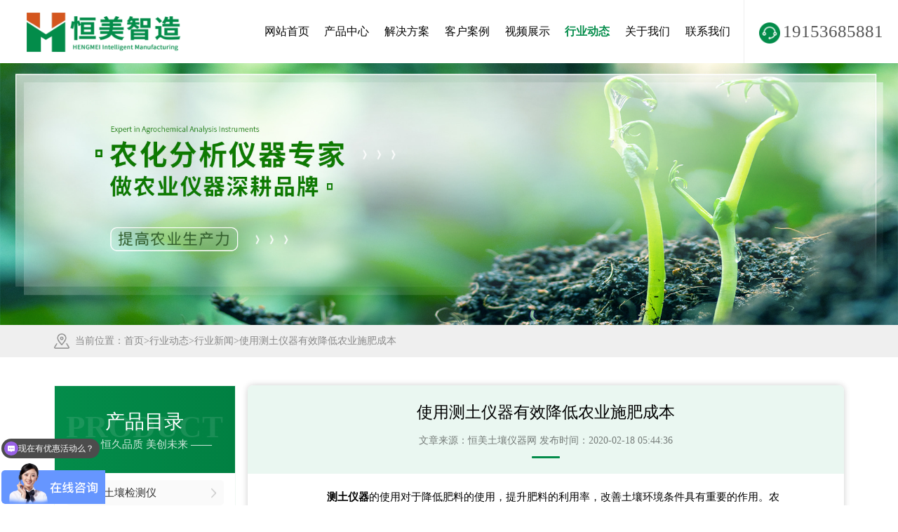

--- FILE ---
content_type: text/html; charset=utf-8
request_url: https://www.cetuyiqi.cn/hyxw/98.html
body_size: 6237
content:
<!DOCTYPE HTML>
<html>

<head>
	<meta charset="UTF-8">
	<meta name="format-detection" content="telephone=no">
	<title>使用测土仪器有效降低农业施肥成本-恒美土壤仪器网</title>
	<meta name="keywords" content="使用测土仪器有效降低农业施肥成本" />
	<meta name="description" content="测土仪器 的使用对于降低肥料的使用，提升肥料的利用率，改善土壤环境条件具有重要的作用。农业生产活动常通过施加肥料来保证土壤的正常养分供给，但是有时因为施加肥料不当等" />
	<link rel="canonical" href="https://www.cetuyiqi.cn/hyxw/98.html" />
	<link rel="stylesheet" type="text/css" href="https://www.cetuyiqi.cn/skin/css/common/general.css">
	<link rel="stylesheet" type="text/css" href="https://www.cetuyiqi.cn/skin/css/common/layout.css">
	<link rel="stylesheet" type="text/css" href="https://www.cetuyiqi.cn/skin/css/pro.css">
	<script>
		if (((navigator.userAgent.indexOf('iPhone') > 0) || (navigator.userAgent.indexOf('Android') > 0) && (navigator.userAgent.indexOf('Mobile') > 0) && (navigator.userAgent.indexOf('SC-01C') == -1))) {
			document.write('<meta name="viewport" content="width=device-width, initial-scale=1.0, maximum-scale=1.0, minimum-scale=1.0, user-scalable=no">');
		}                                         
	</script>
<script type="application/ld+json"> 
	{ 
		"@context": "http://schema.org", 
		"@type": "Article", 
		"headline": "使用测土仪器有效降低农业施肥成本", 
		"author": { 
			"@type": "Person", 
			"name": "恒美土壤仪器网" 
		},
		"datePublished": "2020-02-18 05:44:36", 
		"articleBody": "&nbsp; &nbsp; &nbsp; &nbsp;测土仪器的使用对于降低肥料的使用，提升肥料的利用率，改善土壤环境条件具有重要的作用。农业生产活动常通过施加肥料来确保土壤的正常养分供给，但是有时因为施加肥料不当等操作问题使得不仅浪费了肥料资源同时还污染土壤环境，所以使用测土仪器在施加肥料之前测定土壤养分含量，根据仪器给出的测定结果数据及作物生长中对养分的需要，实施科学的施肥活动，不仅能减少肥料的使用量，降低种植过程中的化肥成本，还能改善土壤盐碱化等问题，提升种植作物的产量。&nbsp; &nbsp; &nbsp;&nbsp;&nbsp; &nbsp; &nbsp; &nbsp;测土配方施肥技术是当前农业生产中的主流方向，其中测定土壤的含量是一个十分重要的环节，由于传统的测定土壤过程费用高，由此而产生检测成本高，检测效率低等问题，使得测土配方施肥工作难以得到有效的开展，测土仪器的使用，不仅降低了土壤检测的成本，而且检测的效率大大提升，便于测土配方施肥技术的退关与应用，促进耕地土壤品质的提升，提升了农业种植的效益。" 
	} 
	</script>
</head>

<body>
	<div id="container">
		<header id="gHeader">
    <div class="container clearfix">
        <div class="logo fl">
            <a href="https://www.cetuyiqi.cn" title="测土仪-测土施肥仪器-测土配方施肥仪-恒美土壤仪器网">
							<img src="https://www.cetuyiqi.cn/skin/images/logo01.png" alt="恒美科技—LOGO" class="big" />
            </a>
        </div>
        <div class="form">
            <strong><img src="https://www.cetuyiqi.cn/skin/images/icon2-1.png" alt="电话图标" />19153685881</strong>
        </div>
        <nav id="gNavi">
            <ul class="clearfix">
                <li><a href="https://www.cetuyiqi.cn">网站首页</a></li>

                
                <li class="">
                    <a href="https://www.cetuyiqi.cn/cpzx/" title="产品中心">产品中心</a>
                    
                    <div class="drop">
                        
                        <a title="新型土壤检测仪" href="https://www.cetuyiqi.cn/trjcy/"
                            class="">新型土壤检测仪</a>
                        
                        <a title="老型土壤检测仪" href="https://www.cetuyiqi.cn/trfljc/"
                            class="">老型土壤检测仪</a>
                        
                        <a title="高智能土壤分析系统" href="https://www.cetuyiqi.cn/gznjcy/"
                            class="">高智能土壤分析系统</a>
                        
                        <a title="测土配方施肥仪" href="https://www.cetuyiqi.cn/pfsfy/"
                            class="">测土配方施肥仪</a>
                        
                        <a title="土壤微量元素检测仪" href="https://www.cetuyiqi.cn/trwlys/"
                            class="">土壤微量元素检测仪</a>
                        
                        <a title="土壤重金属检测仪" href="https://www.cetuyiqi.cn/trzjs/"
                            class="">土壤重金属检测仪</a>
                        
                        <a title="土壤有机质测定仪" href="https://www.cetuyiqi.cn/flyjz/"
                            class="">土壤有机质测定仪</a>
                        
                        <a title="土壤呼吸测定仪" href="https://www.cetuyiqi.cn/trhx/"
                            class="">土壤呼吸测定仪</a>
                        
                        <a title="肥料养分检测仪" href="https://www.cetuyiqi.cn/fljcy/"
                            class="">肥料养分检测仪</a>
                        
                        <a title="有机肥检测仪" href="https://www.cetuyiqi.cn/yjfjcy/"
                            class="">有机肥检测仪</a>
                        
                        <a title="化肥检测仪" href="https://www.cetuyiqi.cn/hfjcy/"
                            class="">化肥检测仪</a>
                        
                        <a title="土壤水分测定仪" href="https://www.cetuyiqi.cn/trsf/"
                            class="">土壤水分测定仪</a>
                        
                        <a title="土壤墒情监测仪" href="https://www.cetuyiqi.cn/sqjc/"
                            class="">土壤墒情监测仪</a>
                        
                        <a title="手持农业环境检测仪" href="https://www.cetuyiqi.cn/nyhj/"
                            class="">手持农业环境检测仪</a>
                        
                        <a title="土壤PH测试仪" href="https://www.cetuyiqi.cn/ph/"
                            class="">土壤PH测试仪</a>
                        
                        <a title="土壤硬度计" href="https://www.cetuyiqi.cn/ydj/"
                            class="">土壤硬度计</a>
                        
                        <a title="土壤紧实度仪" href="https://www.cetuyiqi.cn/trjsd/"
                            class="">土壤紧实度仪</a>
                        
                        <a title="土壤电导率测定仪" href="https://www.cetuyiqi.cn/tryfcdy/"
                            class="">土壤电导率测定仪</a>
                        
                        <a title="土壤水势测定仪" href="https://www.cetuyiqi.cn/trss/"
                            class="">土壤水势测定仪</a>
                        
                        <a title="土壤氧化还原电位仪" href="https://www.cetuyiqi.cn/yhhydw/"
                            class="">土壤氧化还原电位仪</a>
                        
                        <a title="土壤研磨机" href="https://www.cetuyiqi.cn/ymj/"
                            class="">土壤研磨机</a>
                        
                        <a title="土壤腐蚀测定仪" href="https://www.cetuyiqi.cn/trfs/"
                            class="">土壤腐蚀测定仪</a>
                        
                        <a title="土壤采样设备" href="https://www.cetuyiqi.cn/trcy/"
                            class="">土壤采样设备</a>
                        
                        <a title="土壤总有机碳检测仪" href="https://www.cetuyiqi.cn/trzyjt/"
                            class="">土壤总有机碳检测仪</a>
                        
                        <a title="肥料总有机碳检测仪" href="https://www.cetuyiqi.cn/flzyjt/"
                            class="">肥料总有机碳检测仪</a>
                        
                        <a title="土壤团粒分析仪" href="https://www.cetuyiqi.cn/trtl/"
                            class="">土壤团粒分析仪</a>
                        
                    </div>
                    
                </li>
                
                <li class="">
                    <a href="https://www.cetuyiqi.cn/jjfa/" title="解决方案">解决方案</a>
                    
                    <div class="drop">
                        
                        <a title="土壤检测实验室建设方案" href="https://www.cetuyiqi.cn/trjcfa/"
                            class="">土壤检测实验室建设方案</a>
                        
                        <a title="肥料厂实验室建设方案" href="https://www.cetuyiqi.cn/flcfa/"
                            class="">肥料厂实验室建设方案</a>
                        
                        <a title="有机肥厂实验室检测方案" href="https://www.cetuyiqi.cn/yjffa/"
                            class="">有机肥厂实验室检测方案</a>
                        
                        <a title="公益诉讼实验室方案" href="https://www.cetuyiqi.cn/gyssfa/"
                            class="">公益诉讼实验室方案</a>
                        
                    </div>
                    
                </li>
                
                <li class="">
                    <a href="https://www.cetuyiqi.cn/case/" title="客户案例">客户案例</a>
                    
                </li>
                
                <li class="">
                    <a href="https://www.cetuyiqi.cn/video/" title="视频展示">视频展示</a>
                    
                </li>
                
                <li class="on">
                    <a href="https://www.cetuyiqi.cn/hydt/" title="行业动态">行业动态</a>
                    
                    <div class="drop">
                        
                        <a title="技术文章" href="https://www.cetuyiqi.cn/jswz/"
                            class="">技术文章</a>
                        
                        <a title="行业新闻" href="https://www.cetuyiqi.cn/hyxw/"
                            class="on">行业新闻</a>
                        
                        <a title="客户问答" href="https://www.cetuyiqi.cn/khwd/"
                            class="">客户问答</a>
                        
                    </div>
                    
                </li>
                
                <li class="">
                    <a href="https://www.cetuyiqi.cn/about/" title="关于我们">关于我们</a>
                    
                </li>
                
                <li class="">
                    <a href="https://www.cetuyiqi.cn/lxwm/" title="联系我们">联系我们</a>
                    
                </li>
                

            </ul>
        </nav>
        <div class="ss sp"></div>
        <div class="menu sp"></div>
    </div>
</header>
		<section id="main">
			<div class="banner">
				<img src="https://www.cetuyiqi.cn/skin/images/banner1.jpg" alt="山东恒美电子科技有限公司" />
			</div>
			<div class="posi">
				<div class="container">
					<img src="https://www.cetuyiqi.cn/skin/images/icon32.png" alt="位置图标" /> 当前位置：<a href="/">首页</a>><a href="/hydt/">行业动态</a>><a href="/hyxw/">行业新闻</a>>使用测土仪器有效降低农业施肥成本
				</div>
			</div>
			<div class="proBox clearfix container">
				<div class="fl flBox">
    <div class="title">
        <h2>产品目录</h2>
        <strong>Product</strong>
        <p>—— 恒久品质 美创未来 ——</p>
    </div>
    <ul class="ul1">
        
        <li>
            <a class="" href="https://www.cetuyiqi.cn/trjcy/"
                title="新型土壤检测仪">新型土壤检测仪</a>
        </li>
        
        <li>
            <a class="" href="https://www.cetuyiqi.cn/trfljc/"
                title="老型土壤检测仪">老型土壤检测仪</a>
        </li>
        
        <li>
            <a class="" href="https://www.cetuyiqi.cn/gznjcy/"
                title="高智能土壤分析系统">高智能土壤分析系统</a>
        </li>
        
        <li>
            <a class="" href="https://www.cetuyiqi.cn/pfsfy/"
                title="测土配方施肥仪">测土配方施肥仪</a>
        </li>
        
        <li>
            <a class="" href="https://www.cetuyiqi.cn/trwlys/"
                title="土壤微量元素检测仪">土壤微量元素检测仪</a>
        </li>
        
        <li>
            <a class="" href="https://www.cetuyiqi.cn/trzjs/"
                title="土壤重金属检测仪">土壤重金属检测仪</a>
        </li>
        
        <li>
            <a class="" href="https://www.cetuyiqi.cn/flyjz/"
                title="土壤有机质测定仪">土壤有机质测定仪</a>
        </li>
        
        <li>
            <a class="" href="https://www.cetuyiqi.cn/trhx/"
                title="土壤呼吸测定仪">土壤呼吸测定仪</a>
        </li>
        
        <li>
            <a class="" href="https://www.cetuyiqi.cn/fljcy/"
                title="肥料养分检测仪">肥料养分检测仪</a>
        </li>
        
        <li>
            <a class="" href="https://www.cetuyiqi.cn/yjfjcy/"
                title="有机肥检测仪">有机肥检测仪</a>
        </li>
        
        <li>
            <a class="" href="https://www.cetuyiqi.cn/hfjcy/"
                title="化肥检测仪">化肥检测仪</a>
        </li>
        
        <li>
            <a class="" href="https://www.cetuyiqi.cn/trsf/"
                title="土壤水分测定仪">土壤水分测定仪</a>
        </li>
        
        <li>
            <a class="" href="https://www.cetuyiqi.cn/sqjc/"
                title="土壤墒情监测仪">土壤墒情监测仪</a>
        </li>
        
        <li>
            <a class="" href="https://www.cetuyiqi.cn/nyhj/"
                title="手持农业环境检测仪">手持农业环境检测仪</a>
        </li>
        
        <li>
            <a class="" href="https://www.cetuyiqi.cn/ph/"
                title="土壤PH测试仪">土壤PH测试仪</a>
        </li>
        
        <li>
            <a class="" href="https://www.cetuyiqi.cn/ydj/"
                title="土壤硬度计">土壤硬度计</a>
        </li>
        
        <li>
            <a class="" href="https://www.cetuyiqi.cn/trjsd/"
                title="土壤紧实度仪">土壤紧实度仪</a>
        </li>
        
        <li>
            <a class="" href="https://www.cetuyiqi.cn/tryfcdy/"
                title="土壤电导率测定仪">土壤电导率测定仪</a>
        </li>
        
        <li>
            <a class="" href="https://www.cetuyiqi.cn/trss/"
                title="土壤水势测定仪">土壤水势测定仪</a>
        </li>
        
        <li>
            <a class="" href="https://www.cetuyiqi.cn/yhhydw/"
                title="土壤氧化还原电位仪">土壤氧化还原电位仪</a>
        </li>
        
        <li>
            <a class="" href="https://www.cetuyiqi.cn/ymj/"
                title="土壤研磨机">土壤研磨机</a>
        </li>
        
        <li>
            <a class="" href="https://www.cetuyiqi.cn/trfs/"
                title="土壤腐蚀测定仪">土壤腐蚀测定仪</a>
        </li>
        
        <li>
            <a class="" href="https://www.cetuyiqi.cn/trcy/"
                title="土壤采样设备">土壤采样设备</a>
        </li>
        
        <li>
            <a class="" href="https://www.cetuyiqi.cn/trzyjt/"
                title="土壤总有机碳检测仪">土壤总有机碳检测仪</a>
        </li>
        
        <li>
            <a class="" href="https://www.cetuyiqi.cn/flzyjt/"
                title="肥料总有机碳检测仪">肥料总有机碳检测仪</a>
        </li>
        
        <li>
            <a class="" href="https://www.cetuyiqi.cn/trtl/"
                title="土壤团粒分析仪">土壤团粒分析仪</a>
        </li>
        
    </ul>
    <h3 class="titl">
        推荐文章
    </h3>
    <ul class="ul2">
        
        <li>
            <a href="https://www.cetuyiqi.cn/jswz/559.html" title="肥料成分检测仪准不准">肥料成分检测仪准不准</a>
        </li>
        
        <li>
            <a href="https://www.cetuyiqi.cn/khwd/192.html" title="土壤分析仪分析土壤氮肥含量">土壤分析仪分析土壤氮肥含量</a>
        </li>
        
        <li>
            <a href="https://www.cetuyiqi.cn/jswz/767.html" title="土壤养分检测仪在农业领域的运用情况">土壤养分检测仪在农业领域的运用情况</a>
        </li>
        
        <li>
            <a href="https://www.cetuyiqi.cn/jswz/570.html" title="土壤检测仪器效果如何">土壤检测仪器效果如何</a>
        </li>
        
        <li>
            <a href="https://www.cetuyiqi.cn/hyxw/342.html" title="测土配方仪品牌哪个好">测土配方仪品牌哪个好</a>
        </li>
        
        <li>
            <a href="https://www.cetuyiqi.cn/jswz/690.html" title="土壤养分检测仪了解土壤养分含量">土壤养分检测仪了解土壤养分含量</a>
        </li>
        
        <li>
            <a href="https://www.cetuyiqi.cn/hyxw/336.html" title="全项目土壤肥料养分检测仪品牌哪个好">全项目土壤肥料养分检测仪品牌哪个好</a>
        </li>
        
        <li>
            <a href="https://www.cetuyiqi.cn/hyxw/417.html" title="土壤肥料养分检测仪注意事项">土壤肥料养分检测仪注意事项</a>
        </li>
        
    </ul>
    <h3 class="titl">
        联系我们
    </h3>
    <div class="lxText">
        <img src="https://www.cetuyiqi.cn/skin/images/pho8.jpg" alt="联系我们" />
        <p>联系人：黄经理</p>
        <p>联系电话：19153685881</p>
        <p>客服QQ：313282626</p>
        <p>公司地址：山东省潍坊市高新区欧龙科技园</p>
    </div>
</div>
				<div class="fr frBox">
					<div class="nShow">
						<div class="title">
							<h1>使用测土仪器有效降低农业施肥成本</h1>
							<p>文章来源：<a href="https://www.cetuyiqi.cn">恒美土壤仪器网</a> 发布时间：2020-02-18 05:44:36</p>
							<span></span>
						</div>
						<div class="text">
							<p><span style="font-size:16px;">&nbsp; &nbsp; &nbsp; &nbsp;<strong>测土仪器</strong>的使用对于降低肥料的使用，提升肥料的利用率，改善土壤环境条件具有重要的作用。农业生产活动常通过施加肥料来确保土壤的正常养分供给，但是有时因为施加肥料不当等操作问题使得不仅浪费了肥料资源同时还污染土壤环境，所以使用测土仪器在施加肥料之前测定土壤养分含量，根据仪器给出的测定结果数据及作物生长中对养分的需要，实施科学的施肥活动，不仅能减少肥料的使用量，降低种植过程中的化肥成本，还能改善土壤盐碱化等问题，提升种植作物的产量。</span></p><p><span style="font-size:16px;">&nbsp; &nbsp; &nbsp;&nbsp;<img src="/static/upload/image/20250414/1744594530680206.jpg"/></span></p><p><span style="font-size:16px;">&nbsp; &nbsp; &nbsp; &nbsp;测土配方施肥技术是当前农业生产中的主流方向，其中测定土壤的含量是一个十分重要的环节，由于传统的测定土壤过程费用高，由此而产生检测成本高，检测效率低等问题，使得测土配方施肥工作难以得到有效的开展，<strong>测土仪器</strong>的使用，不仅降低了土壤检测的成本，而且检测的效率大大提升，便于测土配方施肥技术的退关与应用，促进耕地土壤品质的提升，提升了农业种植的效益。</span><br/><br/></p>
						</div>
					</div>
					<br />
					<ul class="fy clearfix">
						<li>上一篇:<a href="/hyxw/96.html">测土配方施肥仪器提升农业科学施肥水平</a></li>
						<li>下一篇:<a href="/hyxw/107.html">土壤检测仪器分析土壤养分对作物生长的影响</a></li>
					</ul>
					<h3 class="titl">相关产品</h3>
					<div class="tjBox">
						<ul class="ul1 clearfix">
							
							<li>
								<a href="https://www.cetuyiqi.cn/gznjcy/122.html" title="高智能农业土壤肥料养分分析系统">
									<div class="pho"><img src="https://www.cetuyiqi.cn/static/upload/image/20240910/1725938942174821.jpg" alt="高智能农业土壤肥料养分分析系统" /></div>
									<p>高智能农业土壤肥料养分分析系统</p>
								</a>
							</li>
							
							<li>
								<a href="https://www.cetuyiqi.cn/trsf/139.html" title="土壤水分温度盐分ph测定仪">
									<div class="pho"><img src="https://www.cetuyiqi.cn/static/upload/image/20231107/1699336840889739.jpg" alt="土壤水分温度盐分ph测定仪" /></div>
									<p>土壤水分温度盐分ph测定仪</p>
								</a>
							</li>
							
							<li>
								<a href="https://www.cetuyiqi.cn/nyhj/516.html" title="气象监测仪">
									<div class="pho"><img src="https://www.cetuyiqi.cn/static/upload/image/20250409/1744176202654018.jpg" alt="气象监测仪" /></div>
									<p>气象监测仪</p>
								</a>
							</li>
							
							<li>
								<a href="https://www.cetuyiqi.cn/pfsfy/502.html" title="高智能土壤肥料养分检测仪">
									<div class="pho"><img src="https://www.cetuyiqi.cn/static/upload/image/20240624/1719218788284617.jpg" alt="高智能土壤肥料养分检测仪" /></div>
									<p>高智能土壤肥料养分检测仪</p>
								</a>
							</li>
							
						</ul>
					</div>
					<h3 class="titl">相关文章</h3>
					<div class="lkBox">
						<ul class="ul2 clearfix">
							
							<li>
								<a href="https://www.cetuyiqi.cn/khwd/734.html" title="土壤测量仪真的有用吗？">
									<p>土壤测量仪真的有用吗？</p>
									<span>2022-08-25</span>
								</a>
							</li>
							
							<li>
								<a href="https://www.cetuyiqi.cn/khwd/223.html" title="肥料快速检测仪有用吗">
									<p>肥料快速检测仪有用吗</p>
									<span>2020-04-28</span>
								</a>
							</li>
							
							<li>
								<a href="https://www.cetuyiqi.cn/khwd/247.html" title="土壤测试仪器买什么好">
									<p>土壤测试仪器买什么好</p>
									<span>2020-05-22</span>
								</a>
							</li>
							
							<li>
								<a href="https://www.cetuyiqi.cn/khwd/783.html" title="测土配方仪器多少钱一台">
									<p>测土配方仪器多少钱一台</p>
									<span>2023-04-11</span>
								</a>
							</li>
							
							<li>
								<a href="https://www.cetuyiqi.cn/khwd/771.html" title="土壤肥料养分测试仪该测量哪些内容">
									<p>土壤肥料养分测试仪该测量哪些内容</p>
									<span>2023-03-07</span>
								</a>
							</li>
							
							<li>
								<a href="https://www.cetuyiqi.cn/khwd/561.html" title="土壤水分速测仪测定的是相对含水量吗">
									<p>土壤水分速测仪测定的是相对含水量吗</p>
									<span>2021-01-13</span>
								</a>
							</li>
							
						</ul>
					</div>
				</div>
			</div>
		</section>
		<footer id="gFooter">
    <div class="container">
        <ul class="ul7 clearfix">
            <li>
                <span><img src="https://www.cetuyiqi.cn/skin/images/lxr.png" alt="联系人图标" /></span>
                销售经理：
                <strong>黄经理</strong>
            </li>
            <li>
                <span><img src="https://www.cetuyiqi.cn/skin/images/icon23.png" alt="电话图标" /></span>
                联系电话：
                <strong>19153685881</strong>
            </li>
            <li>
                <span><img src="https://www.cetuyiqi.cn/skin/images/icon26.png" alt="邮箱图标" /></span>
                公司邮箱：
                <strong>hengmeiyiqi@126.com</strong>
            </li>
            <li>
                <span><img src="https://www.cetuyiqi.cn/skin/images/icon27.png" alt="地址图标" /></span>
                公司地址：
                <strong>山东省潍坊市高新区欧龙科技园</strong>
            </li>
        </ul>
        <div class="fTop clearfix">
            <div class="flBox fl">
                <div class="fBot">
                    <div class="dl clearfix">
                        <dl class="dl1 fl">
                            <dt>网站目录</dt>
                            <dd>
                                <a href="https://www.cetuyiqi.cn">网站首页</a>
                                <a title="产品中心"
                                    href="https://www.cetuyiqi.cn/cpzx/">产品中心</a><a title="解决方案"
                                    href="https://www.cetuyiqi.cn/jjfa/">解决方案</a><a title="客户案例"
                                    href="https://www.cetuyiqi.cn/case/">客户案例</a><a title="视频展示"
                                    href="https://www.cetuyiqi.cn/video/">视频展示</a><a title="行业动态"
                                    href="https://www.cetuyiqi.cn/hydt/">行业动态</a><a title="关于我们"
                                    href="https://www.cetuyiqi.cn/about/">关于我们</a><a title="联系我们"
                                    href="https://www.cetuyiqi.cn/lxwm/">联系我们</a>
									<a href="https://www.cetuyiqi.cn/sitemap.xml">网站地图</a>
                            </dd>
                        </dl>
                        <dl class="dl2 fl">
                            <dt>产品分类</dt>
                            <dd class="clearfix">
                                
                                <a href="https://www.cetuyiqi.cn/trjcy/" title="新型土壤检测仪">新型土壤检测仪</a>
                                
                                <a href="https://www.cetuyiqi.cn/trfljc/" title="老型土壤检测仪">老型土壤检测仪</a>
                                
                                <a href="https://www.cetuyiqi.cn/gznjcy/" title="高智能土壤分析系统">高智能土壤分析系统</a>
                                
                                <a href="https://www.cetuyiqi.cn/pfsfy/" title="测土配方施肥仪">测土配方施肥仪</a>
                                
                                <a href="https://www.cetuyiqi.cn/trwlys/" title="土壤微量元素检测仪">土壤微量元素检测仪</a>
                                
                                <a href="https://www.cetuyiqi.cn/trzjs/" title="土壤重金属检测仪">土壤重金属检测仪</a>
                                
                                <a href="https://www.cetuyiqi.cn/flyjz/" title="土壤有机质测定仪">土壤有机质测定仪</a>
                                
                                <a href="https://www.cetuyiqi.cn/trhx/" title="土壤呼吸测定仪">土壤呼吸测定仪</a>
                                
                                <a href="https://www.cetuyiqi.cn/fljcy/" title="肥料养分检测仪">肥料养分检测仪</a>
                                
                                <a href="https://www.cetuyiqi.cn/yjfjcy/" title="有机肥检测仪">有机肥检测仪</a>
                                
                                <a href="https://www.cetuyiqi.cn/hfjcy/" title="化肥检测仪">化肥检测仪</a>
                                
                                <a href="https://www.cetuyiqi.cn/trsf/" title="土壤水分测定仪">土壤水分测定仪</a>
                                
                                <a href="https://www.cetuyiqi.cn/sqjc/" title="土壤墒情监测仪">土壤墒情监测仪</a>
                                
                                <a href="https://www.cetuyiqi.cn/nyhj/" title="手持农业环境检测仪">手持农业环境检测仪</a>
                                
                                <a href="https://www.cetuyiqi.cn/ph/" title="土壤PH测试仪">土壤PH测试仪</a>
                                
                                <a href="https://www.cetuyiqi.cn/ydj/" title="土壤硬度计">土壤硬度计</a>
                                
                                <a href="https://www.cetuyiqi.cn/trjsd/" title="土壤紧实度仪">土壤紧实度仪</a>
                                
                                <a href="https://www.cetuyiqi.cn/tryfcdy/" title="土壤电导率测定仪">土壤电导率测定仪</a>
                                
                                <a href="https://www.cetuyiqi.cn/trss/" title="土壤水势测定仪">土壤水势测定仪</a>
                                
                                <a href="https://www.cetuyiqi.cn/yhhydw/" title="土壤氧化还原电位仪">土壤氧化还原电位仪</a>
                                
                                <a href="https://www.cetuyiqi.cn/ymj/" title="土壤研磨机">土壤研磨机</a>
                                
                                <a href="https://www.cetuyiqi.cn/trfs/" title="土壤腐蚀测定仪">土壤腐蚀测定仪</a>
                                
                                <a href="https://www.cetuyiqi.cn/trcy/" title="土壤采样设备">土壤采样设备</a>
                                
                                <a href="https://www.cetuyiqi.cn/trzyjt/" title="土壤总有机碳检测仪">土壤总有机碳检测仪</a>
                                
                                <a href="https://www.cetuyiqi.cn/flzyjt/" title="肥料总有机碳检测仪">肥料总有机碳检测仪</a>
                                
                                <a href="https://www.cetuyiqi.cn/trtl/" title="土壤团粒分析仪">土壤团粒分析仪</a>
                                
                            </dd>
                        </dl>
                        <dl class="dl1 fl">
                            <dt>解决方案</dt>
                            <dd>
                                
                                <a href="https://www.cetuyiqi.cn/trjcfa/" title="土壤检测实验室建设方案">土壤检测实验室建设方案</a>
                                
                                <a href="https://www.cetuyiqi.cn/flcfa/" title="肥料厂实验室建设方案">肥料厂实验室建设方案</a>
                                
                                <a href="https://www.cetuyiqi.cn/yjffa/" title="有机肥厂实验室检测方案">有机肥厂实验室检测方案</a>
                                
                                <a href="https://www.cetuyiqi.cn/gyssfa/" title="公益诉讼实验室方案">公益诉讼实验室方案</a>
                                
                            </dd>
                        </dl>
                    </div>
                </div>
            </div>
            <div class="frBox fr">
            <form action="/search/" method="get" onsubmit="return ajax_create()">
                <input type="hidden" name="scode" value="7">
                <input type="text" name="keyword" value="" placeholder="请输入关键字" id="text1">
                <input type="submit" value="搜索" name="" />
            </form>
            <script type="text/javascript">
                function ajax_create() {
                    var reg = /^[\u4E00-\u9FA5]+$/;//正则匹配规则
                    if (!reg.test($("#text1").val())) {
                        alert('不要输入非法字符');
                        window.location.href = "/";
                        return false;
                    }
                    return true;
                }
            </script>
                <div class="ewm">
                    <div>
                        <img src="https://www.cetuyiqi.cn/static/upload/image/20251014/1760421347442396.png" alt="二维码" />
                        扫一扫添加客服微信
                    </div>
                    <div>
                        <img src="https://www.cetuyiqi.cn/static/upload/image/20251014/1760421351846355.jpg" alt="二维码" />
                        扫一扫关注微信公众号
                    </div>
                </div>
                <p>特别声明：本站部分内容来自网络，如有侵权嫌疑，请作者本人直接联系管理员立即删除本站相关内容。</p>
            </div>
        </div>
    </div>
    <div class="fbot">
         Copyright ©2025 山东恒美电子科技有限公司 版权所有&nbsp;&nbsp;&nbsp;<a target="_blank" rel="nofollow" href="http://www.beian.gov.cn/portal/registerSystemInfo?recordcode=37079402001674" style="color:#fff">
	<img src="/skin/images/ba.png" style="width:21px;margin-right:4px"/>鲁公网安备 37079402001674号</a>
		&nbsp;&nbsp;&nbsp;&nbsp;
	   <a href="https://beian.miit.gov.cn/" rel="nofollow"
            target="_blank">鲁ICP备14036465号</a>
    </div>
</footer>
		<div class="fixed pc">
			<ul>
				<li>
					<span><img src="https://www.cetuyiqi.cn/skin/images/icon41.png" alt="电话图标" /></span>
					<div class="box">
						19153685881
					</div>
				</li>
				<li>
					<span><img src="https://www.cetuyiqi.cn/skin/images/icon43.png" alt="微信图标" /></span>
					<div class="box">
						<img src="https://www.cetuyiqi.cn/static/upload/image/20251014/1760421347442396.png" alt="二维码" />
					</div>
				</li>
				<li class="return">
					<span><img src="https://www.cetuyiqi.cn/skin/images/icon44.png" alt="返回图标" /></span>
				</li>
			</ul>
		</div>


<script>
var _hmt = _hmt || [];
(function() {
  var hm = document.createElement("script");
  hm.src = "https://hm.baidu.com/hm.js?3d5354b06559ddceb4dd43ab43ac8dd7";
  var s = document.getElementsByTagName("script")[0]; 
  s.parentNode.insertBefore(hm, s);
})();
</script>
<script src="https://www.cetuyiqi.cn/skin/js/jquery.js"></script>
<script src="https://www.cetuyiqi.cn/skin/js/web.js"></script>
	</div>
</body>

</html>

--- FILE ---
content_type: text/css
request_url: https://www.cetuyiqi.cn/skin/css/common/layout.css
body_size: 3512
content:
@charset "utf-8";

/*------------------------------------------------------------
	デフォルトスタイル
------------------------------------------------------------*/
html, body, div, span, applet, object, iframe,
h1, h2, h3, h4, h5, h6, p, blockquote, pre,
a, abbr, acronym, address, big, cite, code,
del, dfn, em, font, img, ins, kbd, q, s, samp,
small, strike, strong, sub, sup, tt, var,
b, u, i, center,
dl, dt, dd, ol, ul, li,
fieldset, form, label, legend,
table, caption, tbody, tfoot, thead, tr, th, td {
	margin: 0;
	padding: 0;
	background: transparent;
	border: 0;
	outline: 0;
}


article, aside, canvas, details, figcaption, figure,
footer, header, hgroup, menu, nav, section, summary {
	display: block;
}

ol, ul {
	list-style: none;
}

blockquote, q {
	quotes: none;
}

:focus {
	outline: 0;
}

ins {
	text-decoration: none;
}

del {
	text-decoration: line-through;
}

img {
	vertical-align: top;
}

a,
a:link {
	color: #040404;
	text-decoration: none;
}

a:visited {
	color: #040404;
}

a:hover {
	color: #040404;
}

a:active {
	color: #040404;
}

.fl {
	float: left;
}

.fr {
	float: right;
}

img {
	width: 100%;
}

* {

	box-sizing: border-box;
}

/*------------------------------------------------------------
	レイアウト
------------------------------------------------------------*/
body {
	color: #000;
	font-size: 13px;
	line-height: 1.5;
	text-size-adjust: none;
	-webkit-text-size-adjust: none;
	background-color: #FFF;
}

#container {
	text-align: left;
}

.container {
	width: 85%;
	margin: 0 auto;
	box-sizing: border-box;
}

#main .container {
	max-width: 1500px;
}

/*------------------------------------------------------------
	头部
------------------------------------------------------------*/
#gHeader {
	padding: 10px 0;
	position: relative;
}

#gHeader .logo {
	margin-top:2px
}

#gHeader .logo img.small {
	display: none;
}

#gHeader .form {
	position: absolute;
	right: 0px;
	top: 0px;
	bottom: 0;
	width: 260px;
	font-size: 16px;
	box-sizing: border-box;
	border-left: 1px solid #efefef;
}

#gHeader .form strong {
	display: block;
	text-align: center;
	font-weight: 500;
	line-height: 90px;
	font-size: 26px;
	color: #565656;
}

#gHeader .form strong img {
	width: 37px;
	margin-right: 4px;
	vertical-align: middle;
}

/*------------------------------------------------------------
	gNavi
------------------------------------------------------------*/
#gNavi {
	float: right;
	width: 60%;
	margin-right: 160px;
}

#gNavi li {
	width: 12.5%;
	float: left;
}

#gNavi li>a {
	display: block;
	line-height: 70px;
	font-size: 16px;
	text-align: center;
}

#gNavi li.on>a {
	color: #038c4a;
	font-weight: 600;
}

#gNavi li .drop {
	position: absolute;
	left: 0;
	top: 100%;
	right: 0;
	background: #fff;
	z-index: 100;
	padding: 30px 6%;
	border-top: 1px solid #eee;
	text-align: center;
	display: none;
}

#gNavi li .drop a {
	display: inline-block;
	padding: 8px 15px;
	background: #f0f7f3;
	color: #333;
	margin: 8px 10px;
	font-size: 15px;
	border-radius: 5px;
}

#gNavi li .drop a.on {
	background: #038c4a;
	color: #fff;
}

.sec .title {
	padding: 50px 0 20px;
	color: #444;
	position: relative;
}

.sec .title h2 {
	font-size: 44px;
	letter-spacing: 4px;
}

.sec .title h2 span {
	display: inline-block;
	width: 64px;
	height: 70px;
	line-height: 70px;
	text-align: center;
	background: #f7f7f7;
	color: #038c4a;
	font-size: 62px;
	margin-right: 6px;
	border-radius: 4px;
}

.sec .title strong {
	font-size: 26px;
	color: #555;
	font-weight: 500;
}

.sec .title strong p {
	font-size: 15px;
	display: inline-block;
	color: #999;
}

.sec .title a {
	display: block;
	width: 120px;
	line-height: 34px;
	background: #f7f7f7;
	color: #3a3f3d;
	text-align: center;
	border-radius: 17px;
	position: absolute;
	right: 0;
	top: 90px;
}



/*------------------------------------------------------------
	フッター
------------------------------------------------------------*/
#gFooter {
	padding: 60px 0 10px;
	background: url(../../images/bg5-1.jpg) no-repeat;
	background-size: cover;
}

#gFooter .ul7 {
	padding: 40px 40px 30px;
}

#gFooter .ul7 li {
	float: left;
	width: 22%;
	position: relative;
	padding-left: 60px;
	color: rgb(71, 71, 71);
	font-size: 15px;
}

#gFooter .ul7 li span {
	display: block;
	width: 52px;
	height: 52px;
	background: rgb(3 140 74 / 70%);
	border-radius: 5px;
	text-align: center;
	line-height: 48px;
	position: absolute;
	left: 0;
	top: 0;
}

#gFooter .ul7 li span img {
	width: 34px;
	vertical-align: middle;
}

#gFooter .ul7 li:last-child {
	width: 34%;
}

#gFooter .ul7 li strong {
	display: block;
	font-size: 18px;
	opacity: 0.9;
}

#gFooter .container {
	background: rgba(255, 255, 255, .5);
	border-radius: 8px;
}

#gFooter .container .fTop {
	padding: 0px 30px 0px 40px;
}

#gFooter .flBox {
	width: 70%;
	padding-top: 10px;
}

#gFooter .fTop .fNav {
	width: 70%;
}

#gFooter .fTop .fNav li {
	width: 11.11%;
	float: left;
	text-align: right;
}

#gFooter .fTop .fNav li a {
	display: block;
	font-size: 15px;
	line-height: 60px;
}

#gFooter .fBot .dl1 {
	width: 20%;
}

#gFooter .fBot .dl2 {
	width: 60%;
}

#gFooter .fBot dl dt {
	font-size: 18px;
	font-weight: 600;
	position: relative;
	padding-left: 8px;
	margin-bottom: 10px;
	line-height: 32px;
}

#gFooter .fBot dl dt:after {
	content: "";
	width: 28px;
	height: 28px;
	border-radius: 50%;
	position: absolute;
	left: -10px;
	top: 0;
	background: linear-gradient(to right, #037c42, rgb(3 140 74 / 20%) 80%);
}

#gFooter .fBot dd a {
	display: block;
	line-height: 28px;
	font-size: 14px;
}

#gFooter .fBot .dl2 dd a {
	display: block;
	width: 33.33%;
	float: left;
}

#gFooter .frBox {
	width: 30%;
	border-left: 1px solid #eee;
	box-sizing: border-box;
	padding: 10px 0 50px 40px;
}

#gFooter .frBox h3 {
	font-size: 18px;
	font-weight: 600;
	position: relative;
	padding-left: 8px;
	margin-bottom: 10px;
	line-height: 32px;
}

#gFooter .frBox h3:after {
	content: "";
	width: 28px;
	height: 28px;
	border-radius: 50%;
	position: absolute;
	left: -10px;
	top: 0;
	background: linear-gradient(to right, #037c42, rgb(3 140 74 / 20%) 80%);
}

#gFooter .frBox form {
	position: relative;
	background-color: #fff;
	box-shadow: 0 0 8px rgba(0, 0, 0, .1);
	border-radius: 4px;
	overflow: hidden;
	max-width: 300px;
	margin: 0 auto 12px;
}

#gFooter .frBox form input[type="text"] {
	width: 100%;
	background: none;
	border: none;
	line-height: 34px;
	padding: 0 65px 0 7px;
	box-sizing: border-box;
}

#gFooter .frBox form input[type="submit"] {
	width: 60px;
	line-height: 34px;
	background: rgb(3 140 74 / 80%);
	color: #fff;
	text-align: center;
	border: none;
	position: absolute;
	right: 0;
	top: 0;
	cursor: pointer;
}

#gFooter .frBox p {
	font-size: 14px;
	line-height: 28px;
	color:#999
}

#gFooter .frBox .ewm div {
	width: 48%;
	display: inline-block;
	text-align: center;
	font-size: 14px;
	color: #666;
	margin-top: 10px;
}

#gFooter .frBox .ewm div img {
	width: 130px;
	margin: 0 auto 8px;
	display: block;
}

#gFooter .fLink {
	border-top: 1px solid #eee;
	padding: 20px 35px 20px;
}

#gFooter .fLink h4 {
	font-size: 18px;
	margin-bottom: 6px;
	color: #a7a7a7;
	opacity: 0.5;
}

#gFooter .fLink a {
	color: #a7a7a7;
	opacity: 0.5;
	display: inline-block;
	margin-left: 4px;
}

#gFooter .fbot {
	text-align: center;
	color: #fff;
	line-height: 30px;
	margin-top: 30px;
}

#gFooter .fbot img {
	width: 20px;
	vertical-align: middle;
	margin: 0 5px;
}

#gFooter .fbot a {
	color: #fff;
}

.fixed {
	position: fixed;
	right: 0;
	top: 50%;
	z-index: 999;
	transform: translateY(-30%);
	display: none;
}

.fixed li {
	margin-top: 20px;
	position: relative;
}

.fixed li span {
	display: block;
	width: 46px;
	height: 46px;
	line-height: 46px;
	background: #fefefe;
	text-align: center;
	position: relative;
	z-index: 10;
	box-shadow: 0px 0px 8px rgba(0, 0, 0, .2);
}

.fixed li span img {
	width: 28px;
	vertical-align: middle;
}

.fixed li .box {
	position: absolute;
	left: 70px;
	right: 46px;
	background: #fafffd;
	color: #454545;
	font-size: 18px;
	line-height: 46px;
	text-align: center;
	top: 0;
	transition: 0.3s;
	z-index: 1;
}

.fixed li .box img {
	width: 120px;
	margin: 12px 0;
}

.fixed li:hover span {
	border-left: 1px solid rgba(206, 206, 206, .2);
	box-shadow: none;
}

.fixed li:hover .box {
	left: -160px;
}

.fixed li:last-child:hover span {
	border-left: none;
}

.fixed li:last-child span {
	cursor: pointer;
	box-shadow: 0px 0px 8px rgba(0, 0, 0, .1);
}


.img01 {
	position:fixed;
	left:0;
	top:30%;
	z-index:999;
	width:7%
}
.img01 span.clos1 {
	display:block;
	position:absolute;
	right:0;
	top:0px;
	font-size:30px;
	color:#555;
	width:36px;
	line-height:30px;
	background:#fafafa;
	text-align:center;
	cursor:pointer;
}
.sp {
	display: none !important;
}

@media all and (min-width: 1024px) and (max-width: 1680px) {
	#main .container {
		max-width: inherit;
	}

}


@media all and (min-width: 1024px) and (max-width: 1600px) {
	#gHeader {
		padding: 15px 0;
	}

	#gHeader .logo {
		width:230px
	}

	#gNavi li>a {
		line-height: 60px;
	}

	#gHeader .form {
		width: 240px;
	}

	#gFooter .ul7 li {
		width: 20%
	}

	#gFooter .ul7 li:nth-child(3) {
		width: 26%
	}

	#gHeader .form strong {
		line-height: 90px;
	}

	#gHeader .form strong img {
		width: 30px;
	}

	.sec .title strong {
		font-size:24px
	}
	#gFooter .container {
		width:84%
	}

}

@media all and (min-width: 1024px) and (max-width: 1440px) {
	#gHeader .container {
		width: 92%;
	}

.container {
		width: 88%;
	}

	#gNavi {
		margin-right: 160px;
	}

	#gNavi li>a {
		line-height: 60px;
	}

	#gHeader .form {
		width: 220px;
	}

	#gHeader .form strong {
		font-size: 25px;
	}

	#gFooter .ul7 {
		padding: 30px 30px;
	}

	#gFooter .ul7 li strong {
		font-size: 17px;
	}

	#gFooter .ul7 li span {
		width: 48px;
		line-height: 44px;
		height: 48px;
	}

	#gFooter .ul7 li span img {
		width: 30px;
	}

	#gFooter .frBox .ewm div img {
		width: 120px;
	}

	#gFooter .frBox {
		padding-bottom: 20px;
	}

	.sec .title a {
		width: 110px;
		line-height: 30px;
		top: 93px;
	}
}

@media all and (min-width: 1024px) and (max-width: 1400px) {
	#gHeader .container {
		width: 94%;
	}

	#gNavi {
		margin-right: 190px;
		width: 57%;
	}

	#gFooter .ul7 li {
		width: 20%;
	}

	#gFooter .ul7 li:nth-child(3) {
		width: 26%;
	}

	#gFooter .ul7 li:last-child strong {
		font-size: 16px;
	}

	#gFooter .fBot dl dt {
		font-size: 17px;
	}

	#gFooter .fLink h4 {
		font-size: 16px;
	}

}

@media all and (min-width: 1024px) and (max-width: 1300px) {
	.container {
		width: 94%;
	}

	#gHeader .logo {
		width: 220px;
		margin-top:0
	}

	#gHeader .logo img {
		margin-top: 3px;
	}

	#gFooter .frBox {
		padding: 20px 0 30px 20px;
		width: 26%;
	}

	#gFooter .flBox {
		width: 74%;
	}

	#gFooter .frBox .ewm div img {
		width: 100px;
	}

	#gFooter .frBox .ewm div {
		font-size: 13px;
	}
}



@media all and (min-width: 0) and (max-width: 767px) {

	.sp {
		display: block !important;
	}

	.pc {
		display: none !important;
	}

	.fl, .fr {
		float: inherit;
	}

	.container {
		width: 100%;
	}

	#main .container {
		max-width: inherit;
		padding: 0 12px
	}

	/*------------------------------------------------------------
		头部
	------------------------------------------------------------*/
	#gHeader {
		padding: 12px;
	}

	#gHeader .logo {
		width: 200px;
		margin-top:0
	}

	#gHeader .menu {
		background: #038c4a url(../../images/icon31.png) no-repeat center;
		background-size: 30px;
		width: 40px;
		height: 40px;
		border-radius: 5px;
		position: absolute;
		right: 12px;
		top: 18px;
	}

	#gHeader .ss {
		width: 40px;
		height: 40px;
		background: #038c4a url(../../images/ss.png) no-repeat center;
		background-size: cover;
		background-size: 24px;
		border-radius: 5px;
		position: absolute;
		right: 62px;
		top: 18px;
	}

	#gHeader .form {
		position: absolute;
		right: 0px;
		top: 70px;
		bottom: inherit;
		left: 0;
		width: inherit;
		font-size: 14px;
		color: #fff;
		background: #038c4a;
		box-sizing: border-box;
		padding: 25px 30px;
		display: none;
		z-index: 100;
	}

	#gHeader .form form {
		width: 100%;
	}

	#gHeader .form input[type="text"] {
		height: 32px;
		line-height: 32px;
		border: 1px solid rgba(255, 255, 255, .8);
		border-radius: 4px;
		padding: 0 40px 0 5px;
	}

	#gHeader .form input[type="text"]::placeholder {
		opacity: 0.9;
	}

	#gHeader .form input[type="submit"] {
		width: 36px;
		height: 32px;
		line-height: 32px;
		background-size: 24px;
		opacity: 1;
	}

	/*------------------------------------------------------------
		gNavi
	------------------------------------------------------------*/
	#gNavi {
		float: inherit;
		width: 100%;
		margin-right: 0px;
		padding: 12px;
		box-sizing: border-box;
		position: absolute;
		left: 0;
		top: 70px;
		right: 0;
		border-top: 1px solid #efefef;
		z-index: 999;
		background: #fff;
		display: none;
	}

	#gNavi li {
		width: 100%;
		float: inherit;
		border-bottom: 1px dashed #efefef;
	}

	#gNavi li>a {
		line-height: 40px;
		font-size: 15px;
		text-align: left;
		background: url(../../images/icon28.png) no-repeat right center;
		background-size: 24px;
	}

	#gNavi li.on>a {
		background-image: url(../../images/icon30.png);
	}

	#gNavi li:nth-child(2).on>a, #gNavi li:nth-child(3).on>a, #gNavi li:nth-child(6).on>a {
		background-image: url(../../images/icon29.png);
	}

	#gNavi li .drop {
		position: inherit;
		left: inherit;
		top: inherit;
		right: inherit;
		background: #fff;
		z-index: 100;
		padding: 10px 0;
		border-top: none;
		overflow: hidden;
	}

	#gNavi li .drop a {
		float: left;
		display: block;
		padding: 0;
		width: 48%;
		color: #333;
		line-height: 36px;
		margin: 5px 1%;
		font-size: 14px;
	}

	.sec .title {
		padding: 30px 0 16px;
		text-align: center;
	}

	.sec .title h2 {
		font-size: 38px;
		letter-spacing: 2px;
	}

	.sec .title h2 span {
		width: 54px;
		height: 60px;
		line-height: 60px;
		font-size: 48px;
		margin-right: 4px;
	}

	.sec .title strong {
	font-size:22px;
	margin-bottom:10px;
	display:block
	}

	.sec a.more {
		display: block;
		width: 110px;
		line-height: 32px;
		background: #038c4a;
		color: #fff;
		text-align: center;
		border-radius: 16px;
		margin: 20px auto 10px;
	}

	/*------------------------------------------------------------
		フッター
	------------------------------------------------------------*/
	#gFooter {
		padding: 40px 10px 10px;
	}

	#gFooter .ul7 {
		padding: 20px 10px;
	}

	#gFooter .ul7 li {
		width: 50%;
		padding: 0 0 8px 46px;
		font-size: 14px;
	}

	#gFooter .ul7 li span {
		width: 40px;
		height: 40px;
		border-radius: 3px;
		line-height: 40px;
	}

	#gFooter .ul7 li span img {
		width: 28px;
	}

	#gFooter .ul7 li:last-child {
		width: 100%;
	}

	#gFooter .ul7 li strong {
		display: block;
		font-size: 16px;
		opacity: 1;
	}

	#gFooter .container .fTop {
		padding: 0 10px;
	}

	#gFooter .flBox {
		width: 100%;
		padding-top: 0px;
	}

	#gFooter .fBot .dl1 {
		width: 100%;
	}

	#gFooter .fBot .dl2 {
		width: 100%;
		margin: 15px 0;
	}

	#gFooter .fBot dl dt {
		font-size: 16px;
		margin-bottom: 8px;
		line-height: 30px;
	}

	#gFooter .fBot dl dt:after {
		width: 20px;
		height: 20px;
		left: -5px;
		top: 5px;
	}

	#gFooter .fBot dd {
		overflow: hidden;
	}

	#gFooter .fBot dd a {
		display: block;
		width: 25%;
		float: left;
		line-height: 28px;
		font-size: 14px;
	}

	#gFooter .fBot .dl2 dd a {
		display: block;
		width: 50%;
		float: left;
	}

	#gFooter .fBot .dl dl:nth-child(3) dd a {
		width: 50%;
	}

	#gFooter .frBox {
		width: 100%;
		border-left: none;
		padding: 20px 10px;
	}

	#gFooter .frBox h3 {
		font-size: 17px;
		margin-bottom: 8px;
		line-height: 30px;
	}

	#gFooter .frBox h3:after {
		width: 20px;
		height: 20px;
		left: -5px;
		top: 5px;
	}

	#gFooter .frBox p {
		font-size: 13px;
		line-height: 25px;
	}

	#gFooter .frBox .ewm div {
		font-size: 13px;
	}

	#gFooter .frBox .ewm div img {
		width: 110px;
	}

	#gFooter .power {
		line-height: 26px;
	}

	#gFooter .fLink {
		padding: 10px 10px;
	}

	#gFooter .fLink h4 {
		font-size: 17px;
		margin-bottom: 5px;
	}




}

--- FILE ---
content_type: text/css
request_url: https://www.cetuyiqi.cn/skin/css/pro.css
body_size: 5584
content:
#main .container {
    width: 80%;
    max-width: 1440px;
}

#gHeader .container {
	width:85%
}
.posi {
    background: #efefef;
    color: #888;
    padding: 24px 0;
    font-size: 15px;
}

.posi img {
    width: 26px;
    margin-right: 4px;
}

.posi a {
    color: #888;
}

.proBox {
    margin: 40px auto
}

.proBox .flBox {
    width: 21%;
    border:1px solid #f0f9f4;
	box-sizing:border-box
}

.proBox .flBox .title {
    color: #fff;
    padding: 30px 0;
    text-align: center;
    position: relative;
    background: linear-gradient(to right, #038c4a, #018042);
}

.proBox .flBox .title h2 {
    font-size: 32px;
}

.proBox .flBox .title strong {
    display: block;
    opacity: 0.1;
    font-size: 50px;
    position: absolute;
    left: 0;
    right: 0;
    top: 25px;
    text-transform: uppercase;
}

.proBox .flBox .title p {
    font-size: 16px;
    opacity: 0.8;
}

.proBox .flBox .ul1 {
	padding:8px 10px;
}
.proBox .flBox .ul1 li {
	padding:2px 16px;
}
.proBox .flBox .ul1 li a {
    display: block;
	line-height:40px;
	font-size:15px;
    background: #fafafa url(../images/icon8-1.png) no-repeat right 4px center;
	background-size:24px;
    color: #333;
    padding: 0 30px 0 36px;
    border-radius: 5px;
}

.proBox .flBox .ul1 li a.on {
    background: #038c4a url(../images/icon8.png) no-repeat right center;
    background-size: 26px;
	color:#fff
}

.proBox h3.titl {
    background: #038c4a url(../images/icon33.png) no-repeat left 12px center;
    background-size: 24px;
    font-weight: 500;
    line-height: 50px;
    color: #fff;
    padding-left: 48px;
    font-size: 22px;
    margin-top: 20px;
}

.proBox .flBox .ul2 li {
    padding: 0 10px 0 20px;
    border-bottom: 1px dashed #dadada;
}

.proBox .flBox .ul2 li a {
    display: block;
    line-height: 44px;
    font-size: 15px;
    white-space: nowrap;
    overflow: hidden;
    text-overflow: ellipsis;
}

.proBox .flBox .lxText {
    padding: 15px;
}

.proBox .flBox .lxText img {
    margin-bottom: 10px;
}

.proBox .flBox .lxText p {
    line-height: 30px;
    font-size: 15px;
    opacity: 0.6;
}

.proBox .frBox {
    width: 77.8%;
}
.proBox .tab a {
    display: table;
    width: 100%;
    border-collapse: collapse;
}

.proBox .tab a .box {
    display: table-cell;
    vertical-align: middle;
    padding: 8px 8px;
    box-sizing: border-box;
    font-size: 15px;
    color: #555;
    text-align: center;
    border: 1px solid #efefef;
	border-top:none
}

.proBox .tab:first-child .box {
    border-top: 1px solid #efefef;
}

.proBox .tab:first-child .box:after {
    display: none;
}
.proBox .tab a .box1 {
    width: 25%;
}

.proBox .tab a .box1 img {
    width: 70%;
}

.proBox .tab a .box2 {
    width: 16%;
    position: relative;
}

.proBox .tab a .box2 h3 {
    font-weight: 500;
    position: relative;
    z-index: 100;
    font-size: 15px;
}

.proBox .tab a .box2 h3 b {
    font-weight: 500;
}

.proBox .tab a .box3 {
    width: 12%;
}

.proBox .tab a .box4 {
    width: 35%;
	text-align:left
}

.proBox .tab:first-child a .box4 {
	text-align:center
}
.page {
    text-align: center;
    padding: 20px 0;
}

.page li span {
    display: inline-block;
    margin: 0 5px;
}

.page li a {
    display: inline-block;
    padding: 2px 8px;
    color: #333;
    font-size: 15px;
    border: 1px solid #dedede;
}

.page li span.page-numbar {
    margin: 0;
}

.page li span.page-numbar a {
    margin: 0 5px;
}

.page li a.page-num-current {
    background: #01913a;
    color: #fff;
    border-color: #01913a;
}

.proBox .frBox .comBox {
    margin: 30px;
    box-shadow: 0 0 10px rgba(0, 0, 0, .2);
    border-radius: 8px;
    overflow: hidden;
}

.proBox .frBox .comBox .pho {
    width: 40%;
    border-right: 1px solid #f5f5f5;
    box-sizing: border-box;
}

.proBox .frBox .comBox .text {
    width: 60%;
    padding: 40px 20px 0 40px;
    box-sizing: border-box;
}

.proBox .frBox .comBox .text h1 {
    font-size: 28px;
    color: #545454;
	font-weight:500
}

.proBox .frBox .comBox .text ul li {
float:left;
	font-size:17px;
	width:33.33%;
	overflow:hidden;
	text-align:center;
	margin:20px 0
}


.proBox .frBox .comBox .text ul li b {
    display: block;
    width: 45px;
	height:45px;
	background:#038c4a;
	text-align:center;
	line-height:45px;
	border-radius:50%;
	margin:0 auto 8px
}
.proBox .frBox .comBox .text ul li b img {
width:24px;
vertical-align:middle
}
.proBox .frBox .comBox .text .inf {
    font-size: 15px;
    line-height: 28px;
	padding:10px;
	background:#fbfbfb;
	color:#888;
}

.proBox .frBox .comBox .text .zx {
    margin-top: 25px;
}

.proBox .frBox .comBox .text .zx a {
    display: block;
    width: auto;
    float: left;
    padding: 5px 20px;
    background: #038c4a;
    color: #fff;
    border-radius: 4px;
    font-size: 16px;
}

.proBox .frBox .comBox .text .zx a img {
    width: 20px;
    margin-right: 4px;
    vertical-align: middle;
}

.proBox .frBox .comBox .text .zx a.qq {
    float: right;
    background: #ef7b29;
	font-size:15px;
}

.proBox .frBox .pShow {
    padding: 20px 10%;
    font-size: 15px;
	line-height:27px !important;
}
.proBox .frBox .pShow h2 {
	font-size:18px;
	line-height:40px;
}
.proBox .frBox .pShow table {
	border-collapse:collapse;
	width:auto !important;
	max-width:100% !important
}
.proBox .frBox .pShow table td {
	border:1px solid #efefef;
	padding:6px;
}


.proBox .frBox .pShow p {
	font-size:15px !important;
	line-height:27px !important;
}
.proBox .frBox .pShow p span {
	font-size:15px !important;
}
.proBox .frBox .pShow img {
    width: 100% !important;
	height:inherit  !important;
    display: block;
    margin: 0 auto;
    max-width: 750px !important;
}

.proBox .frBox ul.fy li {
    width: 48%;
    float: left;
    margin: 0 1%;
    line-height: 36px;
    border-bottom: 1px solid #eaeaea;
    white-space: nowrap;
    overflow: hidden;
    text-overflow: ellipsis;
    font-size: 14px;
    opacity: 0.8;
}


.proBox .frBox .tjBox ul.ul1 li {
    width: 25%;
    padding: 15px;
    box-sizing: border-box;
    float: left;
}

.proBox .frBox .tjBox ul.ul1 li a {
    display: block;
    box-shadow: 0 0 8px rgba(0, 0, 0, .2);
}

.proBox .frBox .tjBox ul.ul1 li p {
    line-height: 44px;
    white-space: nowrap;
    overflow: hidden;
    text-overflow: ellipsis;
    font-size: 15px;
    text-align: center;
    background: #f5f5f5;
    color: #333;
}

.proBox .frBox .lkBox ul.ul2 li {
    width: 50%;
    float: left;
    padding: 8px 10px;
    box-sizing: border-box;
}

.proBox .frBox .lkBox ul.ul2 li a {
    display: block;
    position: relative;
    line-height: 36px;
    border-bottom: 1px dashed #dadada;
}

.proBox .frBox .lkBox ul.ul2 li p {
    padding: 0 86px 0 8px;
    opacity: 0.9;
    font-size: 15px;
    white-space: nowrap;
    overflow: hidden;
    text-overflow: ellipsis;
}

.proBox .frBox .lkBox ul.ul2 li span {
    display: block;
    position: absolute;
    right: 5px;
    top: 0;
    opacity: 0.5;
}

/* 新闻中心 */
.proBox .frBox .dl dl {
    background: #fff;
    display: table;
    border-collapse: collapse;
    width: 100%;
    vertical-align: middle;
    margin-top: 30px;
    box-shadow: 0 0 10px rgba(0, 0, 0, .3);
}

.proBox .frBox .dl dt {
    width: 30%;
    display: table-cell;
    vertical-align: middle;
}

.proBox .frBox .dl dd.text {
    width: 62%;
    display: table-cell;
    padding: 0px 20px;
    vertical-align: middle;
    box-sizing: border-box;
}

.proBox .frBox .dl dd.text h3 {
    font-size: 17px;
    white-space: nowrap;
    overflow: hidden;
    text-overflow: ellipsis;
}

.proBox .frBox .dl dd.text span.tim {
    opacity: 0.5;
    display: block;
    margin: 10px 0;
}

.proBox .frBox .dl dd.text p {
    font-size: 15px;
    line-height: 30px;
    overflow: hidden;
    text-overflow: ellipsis;
    display: -webkit-box;
    -webkit-box-orient: vertical;
    -webkit-line-clamp: 2;
    opacity: 0.8;
}

.proBox .frBox .dl dd.text span.mor {
    display: block;
    width: 110px;
    line-height: 32px;
    background: #038c4a;
    color: #fff;
    text-align: center;
    float: right;
    margin-top: 10px;
	font-size:14px;
    border-radius: 3px;
}

.proBox .frBox .dl dd.num {
    width: 8%;
    display: table-cell;
    text-align: center;
}

.proBox .frBox .dl dd.num strong {
    font-size: 30px;
    opacity: 0.4;
    display: block;
    margin-top: 20px;
}

.proBox .frBox .dl dd.num span.line {
    display: block;
    width: 2px;
    height: 70px;
    background: #333;
    opacity: 0.2;
    margin: 10px auto 0;
}

.proBox .frBox .dl dl:hover dd.num strong {
    color: #038c4a;
    opacity: 1;
}

.proBox .frBox .dl dl:hover dd.num span.line {
    background: #038c4a;
    opacity: 1;
}

.proBox .frBox .dl .nUl01 li {
	margin-bottom:20px;
	padding-left:20px;
}

.proBox .frBox .dl .nUl01 li a {
	display:table;
	width:100%;
	border-collapse:collapse;
	vertical-align:middle;
	background:#fdfdfd;
	border-radius:5px;
	overflow:hidden
}

.proBox .frBox .dl .nUl01 li a .tim {
	display:table-cell;
	width:15%;
	padding:20px 0;
	background:#038c4a;
	color:#fff;
	text-align:center;
	vertical-align:middle;
}

.proBox .frBox .dl .nUl01 li a .tim span {
	display:block;
	padding-bottom:8px;
	margin-bottom:5px;
	border-bottom:1px solid rgba(255,255,255,.8);
	font-size:24px;
}

.proBox .frBox .dl .nUl01 li a .tim strong {
	display:block;
	font-size:24px;
	font-weight:500
}

.proBox .frBox .dl .nUl01 li a .text {
	display:table-cell;
	width:85%;
	padding:0 20px;
	box-sizing:border-box;
	vertical-align:middle;
}

.proBox .frBox .dl .nUl01 li a .text h3 {
	font-size:18px;
    overflow: hidden;
    text-overflow: ellipsis;
    display: -webkit-box;
    -webkit-box-orient: vertical;
    -webkit-line-clamp: 1;
	margin-bottom:5px;
}
.proBox .frBox .dl .nUl01 li a .text p {
	font-size:15px;
	line-height:30px;
	color:#666;
    overflow: hidden;
    text-overflow: ellipsis;
    display: -webkit-box;
    -webkit-box-orient: vertical;
    -webkit-line-clamp: 2;
}

.proBox .frBox .title {
    text-align: center;
    padding: 22px 0;
    background: #eaf7f1;
}

.proBox .frBox .title h1 {
    font-size: 26px;
    font-weight: 500;
}

.proBox .frBox .title p {
    font-size: 14px;
    opacity: 0.5;
    margin-top: 12px;
}

.proBox .frBox .title span {
    display: block;
    width: 40px;
    height: 3px;
    border-radius: 2px;
    margin: 12px auto 0;
    background: #038c4a
}

.proBox .frBox .nShow {
    background: #fff;
    box-shadow: 0 0 10px rgba(0, 0, 0, .2);
    border-radius: 8px 8px 0 0;
    overflow: hidden;
}

.proBox .frBox .nShow .text {
    padding: 20px 10%;
    font-size: 16px;
    line-height: 30px;
}

.proBox .frBox .nShow .text p{
	font-size:15px !important;
	line-height:27px !important;
	width:100% !important;
	margin:0 !important;
	float:inherit !important
}

.proBox .frBox .nShow .text span {
	font-size:15px !important;
	line-height:27px !important;
}

.proBox .frBox .nShow .text table {
    border: 1px solid #ddd;
    border-collapse: collapse;
    width: 100% !important;
}

.proBox .frBox .nShow .text table td {
    padding: 5px !important;
    border: 1px solid #ddd !important;
}

.proBox .frBox .nShow .text img {
    width: auto;
	display:block;
	margin:0 auto;
    max-width: 600px !important;
}

.proBox .frBox .nShow .text video {
    width: 100%;
}

.proBox .frBox .nShow .text .ddv img {
	display:none
}

.proBox .frBox .vUl li {
    width: 33.33%;
    float: left;
    padding: 20px;
    box-sizing: border-box;
}

.proBox .frBox .vUl li .pho {
    position: relative;
}

.proBox .frBox .vUl li .pho:after {
    content: "";
    width: 50px;
    height: 50px;
    background: url(../images/icon22.png) no-repeat center;
    background-size: cover;
    position: absolute;
    left: 50%;
    top: 50%;
    transform: translate(-50%, -50%);
}

.proBox .frBox .vUl li h3 {
    font-size: 16px;
    line-height: 44px;
    padding: 0 46px 0 10px;
    white-space: nowrap;
    overflow: hidden;
    text-overflow: ellipsis;
    background: #f0f9f4;
    position: relative;
}

.proBox .frBox .vUl li h3:after {
    content: "";
    width: 44px;
    height: 44px;
    position: absolute;
    right: 0;
    top: 0;
    background: #038c4a url(../images/icon8.png) no-repeat center;
    background-size: 24px;
}


/* 关于我们 */
.abBox {
    padding: 50px 0 0;
}

.abBox1 {
    background: #fafafa;
}

.abBox .title span {
    display: block;
    width: 50px;
    margin-bottom: 8px;
}

.abBox .title h2 {
    font-size: 36px;
    font-weight: 500;
}

.abBox .title h3 {
    font-size: 30px;
    font-weight: 500;
    margin: 12px 0 20px;
}

.abBox1 .text p {
    font-size: 16px;
    line-height: 30px;
    text-indent: 2em;
    color: #666;
    margin-bottom: 10px;
}

.abBox1 .ul {
    border-top: 1px solid #efefef;
    margin-top: 50px;
}

.abBox1 .ul li {
    width: 33.33%;
    float: left;
    padding: 20px 30px 50px;
    box-sizing: border-box;
    border-right: 1px solid #efefef;
}

.abBox1 .ul li:last-child {
    border-right: none;
}
.abBox1 .ul li a {
	display:block;
	position:relative
}
.abBox1 .ul li span {
    display: block;
    width: 70px;
    line-height: 70px;
    background: #038c4a;
    text-align: center;
    border-radius: 50%;
	position:absolute;
	right:0px;
	bottom:-20px
}

.abBox1 .ul li span img {
    width: 32px;
    vertical-align: middle;
}

.abBox1 .ul li h3 {
    font-size: 24px;
    font-weight: 500;
    margin-bottom: 12px;
}

.abBox1 .ul li p {
    font-size: 16px;
    line-height: 28px;
    color: #666;
}

.abBox2 {
    background: url(../images/whbg.jpg) no-repeat;
    background-size: cover;
    padding: 60px 0;
}

.abBox2 .title {
    color: #fff;
}

.abBox2 .title strong {
    font-size: 28px;
    font-weight: 500;
}

.abBox2 li {
    width: 25%;
    float: left;
    padding: 30px 20px;
    box-sizing: border-box;
}

.abBox2 li a {
    display: block;
    padding: 60px 20px 50px;
    background: rgba(255, 255, 255, .9);
    text-align: center;
    border-radius: 5px;
}

.abBox2 li a span {
    display: block;
    width: 50px;
    margin: 0 auto;
}

.abBox2 li a h3 {
    font-size: 22px;
    font-weight: 500;
    margin: 20px 0 10px;
}

.abBox2 li a p {
    color: #666;
    font-size: 16px;
    line-height: 25px;
    height: 50px;
}

.ryBox {
    position: relative;
    padding: 50px 0;
}

.ryBox .rySwiper {
    margin-top: 40px;
}

.ryBox .swiper-button-next, .ryBox .swiper-button-prev {
    width: 44px;
    height: 44px;
    background: #f4f4f4;
    top: 55px;
    margin-top: 0;
    right: 0;
}

.ryBox .swiper-button-prev {
    left: inherit;
    right: 45px;
}

.ryBox .swiper-button-next:after, .ryBox .swiper-button-prev:after {
    color: #666;
    font-size: 20px;
}

.ryBox li {
    width: 25%;
    float: left;
    padding: 30px 30px 50px;
    box-sizing: border-box;
}

.ryBox li a {
    display: block;
}

/* 联系我们 */
.lxBox0 {
    background: url(../images/lxbg.jpg) no-repeat center;
    background-size: cover;
    padding: 50px 0;
}

.lxBox .title h2 {
    font-size: 34px;
    font-weight: 500;
}

.lxBox .ul1 li {
    width: 25%;
    float: left;
    padding: 30px 20px;
    box-sizing: border-box;
}

.lxBox .ul1 li a {
    display: block;
    background: #fff;
    padding: 40px 30px;
    position: relative;
}

.lxBox .ul1 li a b {
    display: block;
    color: #999;
    font-size: 15px;
    font-weight: 500;
}

.lxBox .ul1 li a h3 {
    font-size: 16px;
    font-weight: 500;
    height: 60px;
    line-height: 30px;
    margin-top: 5px;
    color: #333;
}

.lxBox .ul1 li a h3 strong {
    font-size: 20px;
    font-weight: 500;
}

.lxBox .ul1 li a span {
    display: block;
    width: 38px;
    height: 38px;
    margin-top: 30px;
}

.lxBox .ul1 li a span img {
    vertical-align: middle;
}

.lxBox .ul1 li a .ewm {
    position: absolute;
    right: 25px;
    bottom: 60px;
    width: 110px;
}

.lxBox2 {
    padding: 50px 0;
    background: #f8f8f7;
}

.lxBox2 .title h2 strong {
    font-size: 38px;
    font-weight: 500;
    color: #038c4a;
}

.lxBox2 li {
    width: 20%;
    float: left;
    padding: 30px 20px 0;
    box-sizing: border-box;
}

.lxBox2 li:nth-child(6) {
    margin-left: 10%;
}

.lxBox2 li:nth-child(9) {
    margin-right: 10%;
}

.lxBox2 li a {
    display: block;
    position: relative;
    text-align: center;
}

.lxBox2 li a .img {
    width: 70%;
    position: absolute;
    left: 50%;
    transform: translateX(-50%) translateY(-50%);
    top: 50%;
}

.lxBox1 {
    padding: 50px 0;
}

.lxBox1 .title h2 {
    text-align: center;
}

.lxBox1 .ul2 {
    background: #038c4a;
    padding: 40px 50px 0;
    border-radius: 10px;
    margin-top: 40px;
}

.lxBox1 .ul2 li {
    width: 14.28%;
    float: left;
    text-align: center;
}

.lxBox1 .ul2 li a {
    display: block;
    position: relative;
}

.lxBox1 .ul2 li a:after {
    content: '';
    width: 20px;
    height: 20px;
    position: absolute;
    right: 0;
    top: 50%;
    transform: translateY(-50%);
    background: url(../images/lx12.png) no-repeat center;
    background-size: cover;
}

.lxBox1 .ul2 li:last-child a:after {
    display: none;
}

.lxBox1 .ul2 li span {
    display: block;
    width: 40px;
    line-height: 40px;
    margin: 0 auto 20px;
}

.lxBox1 .ul2 li h3 {
    font-size: 16px;
    font-weight: 500;
    color: #fff;
}

.lxBox1 .ul2 .tel {
    text-align: center;
    color: #fff;
    border-top: 1px solid rgba(255, 255, 255, .4);
    line-height: 80px;
    margin-top: 30px;
}

.lxBox1 .ul2 .tel strong {
    font-size: 24px;
    font-weight: 500;
}

.lxBox1 .ul2 .tel img {
    width: 30px;
    vertical-align: middle;
    margin-right: 5px;
    filter: brightness(0%) invert(100%);
}


#gFooter .container .fTop {
    padding-bottom: 15px
}

@media all and (min-width: 1024px) and (max-width: 1600px) {
	.container {
		width:80%
	}
	.posi {
		padding:16px 0
	}

	.proBox .flBox {
		width:23%
	}
	.proBox .flBox .title h2 {
		font-size:30px;
		font-weight:500
	}
	.proBox .flBox .title strong {
		font-size:40px
	}
	.proBox .flBox .title p {
		font-size:15px
	}
	.proBox .flBox .ul1 li {
		padding:2px 8px;
	}

	.proBox .flBox .ul1 li a {
		line-height:38px;
		font-size:15px;
		background-size:22px
	}
	.proBox h3.titl {
		line-height:44px;
		font-size:20px;
		background-size:22px
	}

    .proBox .flBox .ul2 li {
        padding: 0 10px;
    }
	.proBox .flBox .ul2 li a {
		line-height:40px
	}
	.proBox .flBox .lxText p {
		line-height:26px
	}

	.proBox .frBox {
		width:75.5%
	}

	.proBox .tab a .box1 img {
		width:85%
	}

	.proBox .tab a .box,.proBox .tab a .box2 h3 {
		font-size:15px
	}
    .proBox .frBox .comBox {
        margin: 10px 0 20px;
    }

    .proBox .frBox .comBox .text {
        padding-top: 30px;
        padding-left: 24px;
    }

    .proBox .frBox .comBox .text h1 {
        font-size: 26px;
    }

    .proBox .frBox .tjBox ul.ul1 li {
        padding: 15px 10px;
    }

    .proBox .frBox .dl dd.text span.tim {
        margin: 6px 0
    }

    .proBox .frBox .dl dd.text p {
        line-height: 28px;
    }

    .proBox .frBox .vUl li {
        padding: 15px 14px;
    }

    .proBox .frBox .title h1 {
        font-size: 24px;
    }

    .proBox .frBox .comBox .text .zx a.qq {
        font-size: 15px;
    }
	.abBox .title span {
        width: 45px;
    }

    .abBox .title h2 {
        font-size: 34px;
    }

    .abBox .title h3 {
        font-size: 26px;
    }

    .abBox1 .text p {
        margin-bottom: 6px;
    }
	.abBox1 .ul li p {
		font-size:15px
	}
	.abBox1 .ul li span {
		right:-10px
	}

    .abBox2 li a {
        padding: 40px 20px 30px;
    }

    .abBox2 li a h3 {
        font-size: 20px;
        font-weight: 600;
    }

    .abBox2 li a p {
        font-size: 15px;
    }

    .abBox2 li a span {
        width: 45px;
    }

    .lxBox0 {
        padding: 40px 0;
    }

    .lxBox .title h2 {
        font-size: 32px;
    }

    .lxBox .ul1 li a {
        padding: 30px 20px;
    }

}

@media all and (min-width: 1024px) and (max-width: 1440px) {
#gHeader .container {
	width:92%
}
	.proBox1 .flBox .ul1 li {
		padding:5px 0
	}
	
	.proBox .tab a .box1 img {
		width:100%
	}
    .proBox .frBox .dl dd.num strong {
        margin-top: 14px;
    }

    .proBox .frBox .dl dd.text span.mor {
        margin-top: 6px;
        line-height: 30px;
        width: 100px;
    }

    .proBox h3.titl {
        line-height: 46px;
        font-size: 19px;
        padding-left: 40px;
        background-size: 21px;
    }
	.proBox .frBox .comBox .pho {
		width:43%
	}
	.proBox .frBox .comBox .text {
		width:57%
	}
	.proBox .frBox .comBox .text h1 {
		font-size:24px
	}
	.proBox .frBox .comBox .text .inf {
		line-height:26px;
		font-size:14px;
		padding:6px 8px
	}
	.abBox .title h2 {
        font-size: 32px;
    }

    .abBox .title h3 {
        font-size: 24px;
    }

    .abBox1 .ul li span {
	right:-10px;
	top:inherit;
	bottom:-20px
    }

    .abBox1 .ul li p {
        font-size: 15px;
    }

    .lxBox .title h2 {
        font-size: 32px;
    }

    .lxBox .ul1 li {
        padding: 30px 15px 20px;
    }

    .lxBox .ul1 li a span {
        width: 35px;
        height: 35px;
    }

}


@media all and (min-width: 1024px) and (max-width: 1400px) {
#main .container {
        width: 84%
    }
#gHeader .container {
	width:94%
}
.posi{ 
	padding:12px 0;
	font-size:14px;
}
.posi img {
	width:22px;
}
    .proBox .flBox .title strong {
        font-size: 45px;
    }

    .proBox .flBox .title h2 {
        font-size: 28px;
    }

    .proBox .flBox .title p {
        font-size: 15px;
    }

    .proBox .tab a .box {
        font-size: 15px;
    }

    .proBox .frBox .comBox {
        margin: 20px 0;
    }
.proBox .frBox .comBox .text {
	padding-top:20px
}

.proBox .frBox .comBox .text ul li {
	margin:12px 0;
	font-size:16px;
}

.proBox .frBox .comBox .text ul li b {
	width:40px;
	height:40px;
	line-height:40px;
}

.proBox .frBox .comBox .text ul li b img {
	width:22px;
}

    .proBox .flBox .ul1 li a {
        font-size: 15px;
    }

    .proBox .flBox .ul2 li a {
        font-size: 14px;
        line-height: 37px;
    }

    .proBox .frBox .title h1 {
        font-size: 23px;
    }
	
    .abBox .title h2 {
        font-size: 30px;
    }

    .abBox .title h3 {
        font-size: 22px;
    }

    .abBox1 .text p {
        font-size: 15px;
        margin-bottom: 0px;
    }

    .abBox1 .ul li span {
        width: 70px;
        line-height: 70px;
    }

    .abBox1 .ul li span img {
        width: 32px;
    }

    .abBox2 li {
        padding: 30px 14px 20px;
    }

    .abBox2 li a {
        padding: 40px 10px 30px;
    }

    .abBox2 li a h3 {
        font-size: 18px;
    }

    .abBox2 li a span {
        width: 40px;
    }

    .lxBox .title h2 {
        font-size: 30px;
    }

    .lxBox1 .ul2 li h3 {
        font-size: 15px;
    }

    .lxBox1 .ul2 li span {
        margin-bottom: 10px;
    }

    .lxBox2 li {
        padding: 20px 12px 0;
    }

    .lxBox2 li a .img {
        width: 75%;
    }
}

@media all and (min-width: 1024px) and (max-width:1366px) {
.proBox .flBox .ul1 {
	padding:8px
}
    .proBox .frBox .dl dd.text h3 {
        font-size: 16px;
    }

    .proBox .frBox .dl dd.text span.tim {
        margin: 4px 0 0;
    }

    .proBox .frBox .dl dd.text p {
        font-size: 14px;
        line-height: 25px;
    }

    .proBox .frBox .dl dd.text span.mor {
        line-height: 28px;
    }

    .proBox .frBox .dl dd.num span.line {
        height: 60px;
    }
	.proBox .frBox .comBox .text ul li {
	margin:13px 0
	}
	.proBox .frBox .comBox .pho {
		width:45%
	}

	.proBox .frBox .comBox .text {
		width:55%
	}

	.proBox .frBox .comBox .text h1 {
		font-size:22px
	}
	.proBox .frBox .comBox .text .inf {
		font-size:14px;
		line-height:22px;
		padding:8px
	}
	.lxBox .ul1 li a .ewm {
        width: 100px;
        right: 20px;
    }

    .lxBox .ul1 li a h3 {
        font-size: 15px;
    }

    .lxBox .ul1 li a h3 strong {
        font-size: 18px;
    }

    .lxBox1 .ul2 {
        padding: 40px 30px 0;
    }

    .lxBox1 .ul2 li span {
        width: 35px;
        line-height: 35px;
    }
}

@media all and (min-width: 1024px) and (max-width: 1300px) {

	#main .container {
        width: 88%
    }

	.proBox .flBox .ul1 li a {
		line-height:20px;
		padding:8px 20px 8px 24px;
		background-size:21px
	}

    .abBox1 .ul li {
        padding: 20px 20px 40px;
    }
}

@media all and (min-width: 0) and (max-width: 767px) {
#gHeader .container,.container {
	width:100%
}
    .posi {
        padding: 12px 0;
        font-size: 14px;
    }

    .posi img {
        width: 21px;
        margin-right: 3px;
    }

    .proBox {
        margin: 40px auto
    }

    .proBox .flBox {
        width: 100%;
        border-radius: 6px;
        overflow: hidden;

    }

    .proBox .flBox .title {
        padding: 30px 20px;
        text-align: left;
        position: relative;
    }

    .proBox .flBox .title:after {
        content: "";
        width: 44px;
        height: 44px;
        position: absolute;
        top: 45px;
        right: 12px;
        background: url(../images/icon31.png) no-repeat right center;
        background-size: cover;
    }

    .proBox .flBox .title h2 {
        font-size: 26px;
    }

    .proBox .flBox .title strong {
        display: block;
        opacity: 1;
        position: inherit;
        left: inherit;
        right: inherit;
        top: inherit;
        text-transform: inherit;
        opacity: 0.8;
        font-size: 22px;
        font-weight: 500;
    }

    .proBox .flBox .title p {
        display: none;
    }

    .proBox .flBox .ul1 {
        overflow: hidden;
        padding: 12px 0;
        display: none;
    }

    .proBox .flBox .ul1 li {
        padding: 6px;
        width: 50%;
        float: left;
    }

    .proBox .flBox .ul1 li a {
        line-height: 37px;
        font-size: 15px;
        padding: 0;
		background:#fafafa;
        border-radius: 3px;
        text-align: center;
    }
	.proBox .flBox .ul1 li a.on {
			background: #038c4a;
			color:#fff;
	}
    .proBox .flBox h3.titl, .proBox .flBox .ul2, .proBox .flBox .lxText {
        display: none;
    }

    .proBox h3.titl {
        background: #038c4a url(../images/icon33.png) no-repeat left 10px center;
        background-size: 22px;
        line-height: 45px;
        padding-left: 42px;
        font-size: 18px;
    }

    .proBox .frBox {
        width: 100%;
        margin-top: 20px;
    }

    .proBox .tab a .box {
        padding: 8px;
        font-size: 15px;
    }

    .proBox .tab a .box1 {
        width: 30%;
    }

    .proBox .tab a .box1 img {
        width: 100%;
    }

    .proBox .tab a .box2 {
        width: 40%;
    }

    .proBox .tab a .box2 h3 {
        font-size: 15px;
    }

    .proBox .tab a .box2 span {
        display: inline-block !important;
    }

    .proBox .tab a .box3 {
        width: 30%;
    }


    .proBox .frBox .comBox {
        margin: 0px;
        border-radius: 6px;
    }

    .proBox .frBox .comBox .pho {
        width: 100%;
        border-right: none;
    }

    .proBox .frBox .comBox .text {
        width: 100%;
        padding: 20px 10px;
    }

    .proBox .frBox .comBox .text h1 {
        font-size: 24px;
        color: #08331e;
    }

    .proBox .frBox .comBox .text ul li div {
        padding: 8px;
    }

    .proBox .frBox .comBox .text ul li div strong {
        margin: 6px 0 5px;
        font-size: 14px;
    }

    .proBox .frBox .comBox .text ul li div h3 {
        font-size: 16px;
    }


    .proBox .frBox .comBox .text .inf {
        font-size: 14px;
        line-height: 26px;
    }

    .proBox .frBox .comBox .text .zx {
        margin-top: 14px;
    }

    .proBox .frBox .comBox .text .zx a {
        padding: 5px 14px;
        font-size: 15px;
    }

    .proBox .frBox .comBox .text .zx a img {
        width: 20px;
        margin-right: 3px;
    }

    .proBox .frBox .pShow {
        padding: 12px 0;
        font-size: 15px;
    }

    .proBox .frBox .pShow img {
        width: 100% !important;
        max-width: inherit !important;
    }


	.proBox .frBox .pShow table {
		width:100% !important;
	}

    .proBox .frBox ul.fy li {
        width: 100%;
        float: inherit;
        margin: 0;
        line-height: 34px;
        opacity: 1;
    }

    .proBox .frBox .tjBox ul.ul1 li {
        width: 50%;
        padding: 12px 6px;
    }

    .proBox .frBox .tjBox ul.ul1 li p {
        line-height: 38px;
        font-size: 14px;
    }

    .proBox .frBox .lkBox ul.ul2 li {
        width: 100%;
        float: inherit;
        padding: 8px;
    }

    .proBox .frBox .lkBox ul.ul2 li a {
        line-height: 34px;
    }

    .proBox .frBox .lkBox ul.ul2 li p {
        padding: 0 86px 0 5px;
        font-size: 14px;
    }

    /* 新闻中心 */
    .proBox .frBox .dl dl {
        display: block;
        overflow: hidden;
    }

    .proBox .frBox .dl dt {
        width: 40%;
        float: left;
        display: block;
    }

    .proBox .frBox .dl dd.text {
        width: 60%;
        float: left;
        display: block;
        padding: 5px 10px;
    }

    .proBox .frBox .dl dd.text h3 {
        font-size: 15px;
    }

    .proBox .frBox .dl dd.text span.tim {
        margin: 4px 0;
    }

    .proBox .frBox .dl dd.text p {
        font-size: 14px;
        line-height: 20px;
    }

    .proBox .frBox .dl dd.text span.mor {
        display: none;
    }

    .proBox .frBox .dl dd.num {
        display: none;
    }
	
.proBox .frBox .dl .nUl01 li {
	padding-left:0;
}

	.proBox .frBox .dl .nUl01 li a .tim {
		width:80px;
	}
	.proBox .frBox .dl .nUl01 li a .tim span {
		font-size:18px;
	}

	.proBox .frBox .dl .nUl01 li a .tim strong {
		font-size:20px;
	}

.proBox .frBox .dl .nUl01 li a .text {
	width:auto;
	padding:0 12px
}

.proBox .frBox .dl .nUl01 li a .text h3 {
	font-size:17px;
}

.proBox .frBox .dl .nUl01 li a .text p {
	font-size:14px;
	line-height:28px;
}

    .proBox .frBox .title {
        padding: 18px 0;
    }

    .proBox .frBox .title h1 {
        font-size: 20px;
    }

    .proBox .frBox .title p {
        margin-top: 8px;
    }


    .proBox .frBox .nShow .text {
        padding: 12px 8px;
    }

    .proBox .frBox .nShow .text img {
        width: 100% !important;
        max-width: inherit !important;
    }

    .proBox .frBox .nShow .text video {
        width: 100%;
    }

    .proBox .frBox .vUl li {
        width: 50%;
        padding: 15px 8px;
    }

    .proBox .frBox .vUl li .pho {
        position: relative;
    }

    .proBox .frBox .vUl li h3 {
        font-size: 15px;
        line-height: 40px;
        padding: 0 42px 0 5px;
    }

    .proBox .frBox .vUl li h3:after {
        width: 40px;
        height: 40px;
    }

    #main .container {
        width: 100%;
    }

    /* 关于我们 */
    .abBox {
        padding: 30px 10px;
    }

    .abBox .title span {
        width: 40px;
    }

    .abBox .title h2 {
        font-size: 28px;
    }

    .abBox .title h3 {
        font-size: 22px;
        margin: 6px 0 10px;
    }

    .abBox1 .text p {
        font-size: 15px;
        line-height: 28px;
        margin-bottom: 0px;
    }

    .abBox1 .ul {
        margin-top: 40px;
        border-top: none;
    }

    .abBox1 .ul li {
        width: 100%;
        float: inherit;
        padding: 40px 10px;
        border-top: 1px solid #efefef;
        border-right: none;
		text-align:center
    }
.abBox1 .ul li a>div {
	height:inherit !important
}
    .abBox1 .ul li span {
        width: 60px;
        line-height: 60px;
        margin: 0 auto 10px;
		position:inherit;
		right:inherit;
		bottom:inherit
    }

    .abBox1 .ul li span img {
        width: 28px;
    }

    .abBox1 .ul li h3 {
        font-size: 20px;
        font-weight: 600;
        margin-bottom: 8px;
    }

    .abBox1 .ul li p {
        font-size: 15px;
        height: inherit;
    }

    .abBox2 {
        padding: 40px 0;
    }

    .abBox2 .title strong {
        font-size: 26px;
    }

    .abBox2 li {
        width: 100%;
        float: inherit;
        padding: 20px 20px;
    }

    .abBox2 li a {
        padding: 40px 20px;
    }

    .abBox2 li a span {
        width: 44px;
    }

    .abBox2 li a h3 {
        font-size: 18px;
        font-weight: 600;
        margin: 10px 0;
    }

    .abBox2 li a p {
        font-size: 15px;
        height: inherit;
    }

    #main .ryBox {
        padding: 30px 20px 80px;
    }

    .ryBox .title h2 {
        text-align: center;
    }

    .ryBox .rySwiper {
        margin-top: 30px;
    }

    .ryBox .swiper-button-next, .ryBox .swiper-button-prev {
        top: inherit;
        right: 38%;
        bottom: 20px;
    }

    .ryBox .swiper-button-prev {
        left: 38%;
        right: inherit;
    }

    /* 联系我们 */
    .lxBox0 {
        padding: 30px 0;
    }

    .lxBox .title h2 {
        font-size: 26px;
    }

    .lxBox .ul1 li {
        width: 100%;
        float: inherit;
        padding: 20px 10px;
    }

    .lxBox .ul1 li a {
        padding: 30px 30px;
    }

    .lxBox .ul1 li a b {
        font-size: 14px;
    }

    .lxBox .ul1 li a h3 {
        font-size: 15px;
        height: inherit;
    }

    .lxBox .ul1 li a h3 strong {
        font-size: 18px;
        font-weight: 600;
    }

    .lxBox .ul1 li a span {
        display: block;
        width: 32px;
        height: 32px;
        margin-top: 10px;
    }

    .lxBox .ul1 li a .ewm {
        right: 20px;
        bottom: inherit;
        top: 50%;
        transform: translateY(-50%);
    }

    .lxBox2 {
        padding: 30px 0;
    }

    .lxBox2 .title h2 strong {
        font-size: 26px;
    }

    .lxBox2 li {
        width: 50%;
        padding: 20px 10px 0;
    }

    .lxBox2 li:nth-child(6) {
        margin-left: 0%;
    }

    .lxBox2 li:nth-child(9) {
        margin-right: 0%;
    }

    .lxBox2 li a .img {
        width: 75%;
    }

    .lxBox1 {
        display: none;
    }
}

--- FILE ---
content_type: text/javascript
request_url: https://www.cetuyiqi.cn/skin/js/web.js
body_size: 696
content:
$(function () {
    $(window).on('scroll', function () {
        if ($(window).scrollTop() > 210) {
            $(".fixed").show()
        } else {
            $(".fixed").hide()
        }

    });
    $(".return").click(function () {
        $("html,body").animate({
            scrollTop: 0
        }, 300);
    });
    var w = $(window).width()
    if (w < 768) {

        $(".proBox .flBox .title").click(function () {
            $(".proBox .flBox .ul1").slideToggle()
        })
        $("#gHeader .menu").click(function () {
            $("#gNavi").slideToggle()
        })
        $("#gHeader .ss").click(function () {
            $("#gHeader .form").slideToggle()
        })


        $("	#gHeader li:nth-child(2)>a, #gHeader li:nth-child(3)>a, #gHeader li:nth-child(6)>a").attr("href", "javascript:;")
        $("	#gHeader li:nth-child(2)>a, #gHeader li:nth-child(3)>a, #gHeader li:nth-child(6)>a").toggle(function () {
            $(this).next(".drop").slideDown().parent("li").siblings("li").find(".drop").hide()
            $(this).parent("li").addClass("on")

        }, function () {
            $(this).next(".drop").slideUp()
            $(this).parent("li").removeClass("on")
        })

        var swiper = new Swiper(".hnSwiper .swiper", {
            slidesPerView: 1,
            spaceBetween: 40,
            loop: true,
            navigation: {
                nextEl: ".hnSwiper .swiper-button-next",
                prevEl: ".hnSwiper .swiper-button-prev",
            },
        });

    } else {
        $("#gNavi li").hover(function () {
            $(this).find(".drop").stop().slideDown()
            $(this).addClass("on")
        }, function () {
            $(this).find(".drop").slideUp()
            $(this).removeClass("on")
        })
        //首页产品资质

        var swiper = new Swiper(".hnSwiper .swiper", {
            slidesPerView: 5,
            spaceBetween: 40,
            loop: true,
            navigation: {
                nextEl: ".hnSwiper .swiper-button-next",
                prevEl: ".hnSwiper .swiper-button-prev",
            },
        });

    }

    //轮播图

    var swiper = new Swiper(".bannerSwiper", {
        pagination: {
            el: ".bannerSwiper .swiper-pagination",
            clickable: true,
        },
        loop: true,
        navigation: {
            nextEl: ".bannerSwiper .swiper-button-next",
            prevEl: ".bannerSwiper .swiper-button-prev",
        },
    });


})